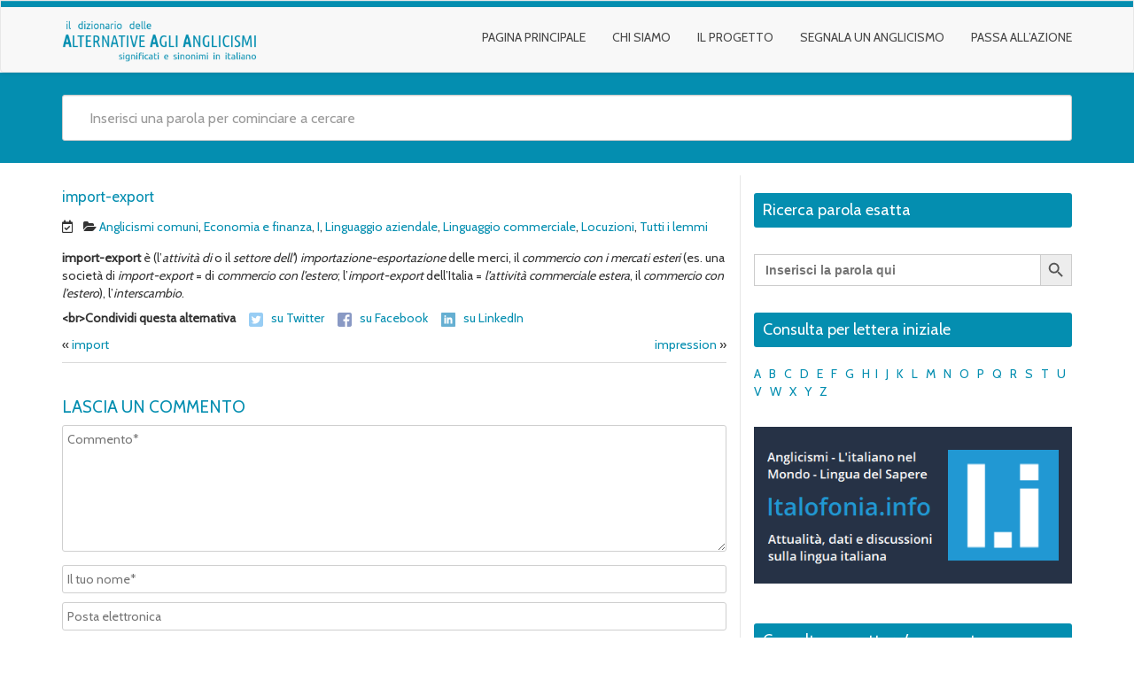

--- FILE ---
content_type: text/html; charset=UTF-8
request_url: https://aaa.italofonia.info/import-export/
body_size: 16703
content:
<!DOCTYPE html>
<html lang="it-IT" class="no-js">
<head>
<meta charset="UTF-8" />
<meta name="viewport" content="width=device-width, initial-scale=1.0">

<link rel="pingback" href="https://aaa.italofonia.info/xmlrpc.php">
<script>window.koko_analytics = {"url":"https:\/\/aaa.italofonia.info\/wp-admin\/admin-ajax.php?action=koko_analytics_collect","site_url":"https:\/\/aaa.italofonia.info","post_id":6818,"use_cookie":1,"cookie_path":"\/"};</script>            <style>

                .bnav_bottom_nav_wrapper {
                 box-shadow: 0px 10px 34px 0px rgba(0,0,0,0.12);
                                }
                .bnav_bottom_nav_wrapper {
                                        z-index: !important;
                                    }
                .bnav_bottom_nav_wrapper {
                    -webkit-backdrop-filter: blur(7.5px);
                    backdrop-filter: blur(7.5px);
                }

                .bnav_bottom_nav_wrapper ul.bnav_main_menu {
                    justify-content: flex-start                }
                /* main-nav-alignment */

                /* Main nav icon and text visibility */
                /*.bnav_bottom_nav_wrapper ul.bnav_main_menu li .icon_wrapper {*/
                /*    display: none;*/
                /*}*/

                /*.bnav_bottom_nav_wrapper ul.bnav_main_menu li.current_page_item .icon_wrapper.active {*/
                /*    display: flex;*/
                /*}*/

                .bnav_bottom_nav_wrapper ul.bnav_main_menu li .text_wrapper {
                    display: flex;
                }
                
                
                                                .bnav_bottom_nav_wrapper ul.bnav_main_menu li a .icon_wrapper.normal {
                    display: flex;
                }
                .bnav_bottom_nav_wrapper ul.bnav_main_menu li.current_page_item .icon_wrapper.normal {
                    display: none;
                }

                                                
                /* Main nav text visibility */
                                .bnav_bottom_nav_wrapper ul.bnav_main_menu li a .text_wrapper {
                    display: flex;
                }

                
                
                                
                /* End icon and text visibility css */

                /* Show total number of items */
                .bnav_bottom_nav_wrapper ul.bnav_main_menu li {
                    display: none !important;
                }

                .bnav_bottom_nav_wrapper ul.bnav_main_menu li:nth-child(-n+5) {
                    display: flex !important;
                }

                /* Typography for image */
                .bnav_bottom_nav_wrapper ul.bnav_main_menu li a .bnav_menu_items .img_icon img {
                    width: 20px                }

                            .bnav_main_menu_container .bnav_menu_items .bnav_flex {
                    flex-direction: column;
                }

                            /* Show total number of items */
            .bnav_bottom_nav_wrapper ul.bnav_main_menu li, .bnav_sub_menu_wrapper ul.sub-menu.depth-0 li, .bnav_bottom_nav_wrapper ul.sub-menu.bnav_child_sub_menu li {
                display: none !important;
            }
                .bnav_bottom_nav_wrapper ul.bnav_main_menu li:nth-child(-n+5){
                display: flex !important;
            }
                    </style>
        <style>
            .bnav_bottom_nav_wrapper {
                display: none !important;
            }

            @media only screen and (max-width: 768px) {
                body {
                    padding-bottom: 200px !important;
                }

                .bnav_bottom_nav_wrapper {
                    display: block !important;
                }
            }
        </style>
        <meta name='robots' content='index, follow, max-image-preview:large, max-snippet:-1, max-video-preview:-1' />
	<style>img:is([sizes="auto" i], [sizes^="auto," i]) { contain-intrinsic-size: 3000px 1500px }</style>
	
	<!-- This site is optimized with the Yoast SEO plugin v24.0 - https://yoast.com/wordpress/plugins/seo/ -->
	<title>import-export - Dizionario delle alternative agli anglicismi in italiano</title>
	<meta name="description" content="import-export è (l’attività di o il settore dell’) importazione-esportazione delle merci, il commercio con i mercati esteri (es. una società di import-export = di commercio con l’estero; l’import-export dell’Italia = l’attività commerciale estera, il commercio con l’estero), l’interscambio." />
	<link rel="canonical" href="https://aaa.italofonia.info/import-export/" />
	<meta property="og:locale" content="it_IT" />
	<meta property="og:type" content="article" />
	<meta property="og:title" content="import-export - Dizionario delle alternative agli anglicismi in italiano" />
	<meta property="og:description" content="import-export è (l’attività di o il settore dell’) importazione-esportazione delle merci, il commercio con i mercati esteri (es. una società di import-export = di commercio con l’estero; l’import-export dell’Italia = l’attività commerciale estera, il commercio con l’estero), l’interscambio." />
	<meta property="og:url" content="https://aaa.italofonia.info/import-export/" />
	<meta property="og:site_name" content="Dizionario delle alternative agli anglicismi in italiano" />
	<meta property="article:publisher" content="https://www.facebook.com/italofonia/" />
	<meta property="article:published_time" content="2018-08-26T14:10:28+00:00" />
	<meta property="article:modified_time" content="2018-09-04T13:04:19+00:00" />
	<meta name="author" content="Antonio Zoppetti" />
	<meta name="twitter:card" content="summary_large_image" />
	<meta name="twitter:label1" content="Scritto da" />
	<meta name="twitter:data1" content="" />
	<script type="application/ld+json" class="yoast-schema-graph">{"@context":"https://schema.org","@graph":[{"@type":"Article","@id":"https://aaa.italofonia.info/import-export/#article","isPartOf":{"@id":"https://aaa.italofonia.info/import-export/"},"author":{"name":"Antonio Zoppetti","@id":"https://aaa.italofonia.info/#/schema/person/6782dbbc2a31036d9a6208817193a1ca"},"headline":"import-export","datePublished":"2018-08-26T14:10:28+00:00","dateModified":"2018-09-04T13:04:19+00:00","mainEntityOfPage":{"@id":"https://aaa.italofonia.info/import-export/"},"wordCount":43,"commentCount":0,"publisher":{"@id":"https://aaa.italofonia.info/#organization"},"articleSection":["Anglicismi comuni","Economia e finanza","I","Linguaggio aziendale","Linguaggio commerciale","Locuzioni","Tutti i lemmi"],"inLanguage":"it-IT","potentialAction":[{"@type":"CommentAction","name":"Comment","target":["https://aaa.italofonia.info/import-export/#respond"]}]},{"@type":"WebPage","@id":"https://aaa.italofonia.info/import-export/","url":"https://aaa.italofonia.info/import-export/","name":"import-export - Dizionario delle alternative agli anglicismi in italiano","isPartOf":{"@id":"https://aaa.italofonia.info/#website"},"datePublished":"2018-08-26T14:10:28+00:00","dateModified":"2018-09-04T13:04:19+00:00","description":"import-export è (l’attività di o il settore dell’) importazione-esportazione delle merci, il commercio con i mercati esteri (es. una società di import-export = di commercio con l’estero; l’import-export dell’Italia = l’attività commerciale estera, il commercio con l’estero), l’interscambio.","breadcrumb":{"@id":"https://aaa.italofonia.info/import-export/#breadcrumb"},"inLanguage":"it-IT","potentialAction":[{"@type":"ReadAction","target":["https://aaa.italofonia.info/import-export/"]}]},{"@type":"BreadcrumbList","@id":"https://aaa.italofonia.info/import-export/#breadcrumb","itemListElement":[{"@type":"ListItem","position":1,"name":"Home","item":"https://aaa.italofonia.info/"},{"@type":"ListItem","position":2,"name":"Blog","item":"https://aaa.italofonia.info/blog/"},{"@type":"ListItem","position":3,"name":"import-export"}]},{"@type":"WebSite","@id":"https://aaa.italofonia.info/#website","url":"https://aaa.italofonia.info/","name":"Dizionario delle alternative agli anglicismi in italiano","description":"","publisher":{"@id":"https://aaa.italofonia.info/#organization"},"potentialAction":[{"@type":"SearchAction","target":{"@type":"EntryPoint","urlTemplate":"https://aaa.italofonia.info/?s={search_term_string}"},"query-input":{"@type":"PropertyValueSpecification","valueRequired":true,"valueName":"search_term_string"}}],"inLanguage":"it-IT"},{"@type":"Organization","@id":"https://aaa.italofonia.info/#organization","name":"AAA - Italofonia","url":"https://aaa.italofonia.info/","logo":{"@type":"ImageObject","inLanguage":"it-IT","@id":"https://aaa.italofonia.info/#/schema/logo/image/","url":"https://aaa.italofonia.info/wp-content/uploads/2018/08/aaa-logo-zop-20180831-v7.png","contentUrl":"https://aaa.italofonia.info/wp-content/uploads/2018/08/aaa-logo-zop-20180831-v7.png","width":315,"height":70,"caption":"AAA - Italofonia"},"image":{"@id":"https://aaa.italofonia.info/#/schema/logo/image/"},"sameAs":["https://www.facebook.com/italofonia/"]},{"@type":"Person","@id":"https://aaa.italofonia.info/#/schema/person/6782dbbc2a31036d9a6208817193a1ca","name":"Antonio Zoppetti","image":{"@type":"ImageObject","inLanguage":"it-IT","@id":"https://aaa.italofonia.info/#/schema/person/image/","url":"https://secure.gravatar.com/avatar/9c4e3d755c12ae68d592b40a640a4c64?s=96&d=mm&r=g","contentUrl":"https://secure.gravatar.com/avatar/9c4e3d755c12ae68d592b40a640a4c64?s=96&d=mm&r=g","caption":"Antonio Zoppetti"},"url":"https://aaa.italofonia.info/author/antonio-zoppetti/"}]}</script>
	<!-- / Yoast SEO plugin. -->


<link rel="manifest" href="/pwa-manifest.json">
<link rel="apple-touch-icon" sizes="512x512" href="https://aaa.italofonia.info/wp-content/uploads/2025/02/aaa-512.png">
<link rel="apple-touch-icon-precomposed" sizes="192x192" href="https://aaa.italofonia.info/wp-content/uploads/2025/02/aaa-192.png">
<link rel='dns-prefetch' href='//ajax.googleapis.com' />
<link rel='dns-prefetch' href='//use.fontawesome.com' />
<link rel='dns-prefetch' href='//fonts.googleapis.com' />
<link rel='dns-prefetch' href='//www.googletagmanager.com' />
<link rel="alternate" type="application/rss+xml" title="Dizionario delle alternative agli anglicismi in italiano &raquo; Feed" href="https://aaa.italofonia.info/feed/" />
<link rel="alternate" type="application/rss+xml" title="Dizionario delle alternative agli anglicismi in italiano &raquo; Feed dei commenti" href="https://aaa.italofonia.info/comments/feed/" />
<link rel="alternate" type="application/rss+xml" title="Dizionario delle alternative agli anglicismi in italiano &raquo; import-export Feed dei commenti" href="https://aaa.italofonia.info/import-export/feed/" />
<script type="text/javascript">
/* <![CDATA[ */
window._wpemojiSettings = {"baseUrl":"https:\/\/s.w.org\/images\/core\/emoji\/15.0.3\/72x72\/","ext":".png","svgUrl":"https:\/\/s.w.org\/images\/core\/emoji\/15.0.3\/svg\/","svgExt":".svg","source":{"concatemoji":"https:\/\/aaa.italofonia.info\/wp-includes\/js\/wp-emoji-release.min.js?ver=6.7.4"}};
/*! This file is auto-generated */
!function(i,n){var o,s,e;function c(e){try{var t={supportTests:e,timestamp:(new Date).valueOf()};sessionStorage.setItem(o,JSON.stringify(t))}catch(e){}}function p(e,t,n){e.clearRect(0,0,e.canvas.width,e.canvas.height),e.fillText(t,0,0);var t=new Uint32Array(e.getImageData(0,0,e.canvas.width,e.canvas.height).data),r=(e.clearRect(0,0,e.canvas.width,e.canvas.height),e.fillText(n,0,0),new Uint32Array(e.getImageData(0,0,e.canvas.width,e.canvas.height).data));return t.every(function(e,t){return e===r[t]})}function u(e,t,n){switch(t){case"flag":return n(e,"\ud83c\udff3\ufe0f\u200d\u26a7\ufe0f","\ud83c\udff3\ufe0f\u200b\u26a7\ufe0f")?!1:!n(e,"\ud83c\uddfa\ud83c\uddf3","\ud83c\uddfa\u200b\ud83c\uddf3")&&!n(e,"\ud83c\udff4\udb40\udc67\udb40\udc62\udb40\udc65\udb40\udc6e\udb40\udc67\udb40\udc7f","\ud83c\udff4\u200b\udb40\udc67\u200b\udb40\udc62\u200b\udb40\udc65\u200b\udb40\udc6e\u200b\udb40\udc67\u200b\udb40\udc7f");case"emoji":return!n(e,"\ud83d\udc26\u200d\u2b1b","\ud83d\udc26\u200b\u2b1b")}return!1}function f(e,t,n){var r="undefined"!=typeof WorkerGlobalScope&&self instanceof WorkerGlobalScope?new OffscreenCanvas(300,150):i.createElement("canvas"),a=r.getContext("2d",{willReadFrequently:!0}),o=(a.textBaseline="top",a.font="600 32px Arial",{});return e.forEach(function(e){o[e]=t(a,e,n)}),o}function t(e){var t=i.createElement("script");t.src=e,t.defer=!0,i.head.appendChild(t)}"undefined"!=typeof Promise&&(o="wpEmojiSettingsSupports",s=["flag","emoji"],n.supports={everything:!0,everythingExceptFlag:!0},e=new Promise(function(e){i.addEventListener("DOMContentLoaded",e,{once:!0})}),new Promise(function(t){var n=function(){try{var e=JSON.parse(sessionStorage.getItem(o));if("object"==typeof e&&"number"==typeof e.timestamp&&(new Date).valueOf()<e.timestamp+604800&&"object"==typeof e.supportTests)return e.supportTests}catch(e){}return null}();if(!n){if("undefined"!=typeof Worker&&"undefined"!=typeof OffscreenCanvas&&"undefined"!=typeof URL&&URL.createObjectURL&&"undefined"!=typeof Blob)try{var e="postMessage("+f.toString()+"("+[JSON.stringify(s),u.toString(),p.toString()].join(",")+"));",r=new Blob([e],{type:"text/javascript"}),a=new Worker(URL.createObjectURL(r),{name:"wpTestEmojiSupports"});return void(a.onmessage=function(e){c(n=e.data),a.terminate(),t(n)})}catch(e){}c(n=f(s,u,p))}t(n)}).then(function(e){for(var t in e)n.supports[t]=e[t],n.supports.everything=n.supports.everything&&n.supports[t],"flag"!==t&&(n.supports.everythingExceptFlag=n.supports.everythingExceptFlag&&n.supports[t]);n.supports.everythingExceptFlag=n.supports.everythingExceptFlag&&!n.supports.flag,n.DOMReady=!1,n.readyCallback=function(){n.DOMReady=!0}}).then(function(){return e}).then(function(){var e;n.supports.everything||(n.readyCallback(),(e=n.source||{}).concatemoji?t(e.concatemoji):e.wpemoji&&e.twemoji&&(t(e.twemoji),t(e.wpemoji)))}))}((window,document),window._wpemojiSettings);
/* ]]> */
</script>
<style id='wp-emoji-styles-inline-css' type='text/css'>

	img.wp-smiley, img.emoji {
		display: inline !important;
		border: none !important;
		box-shadow: none !important;
		height: 1em !important;
		width: 1em !important;
		margin: 0 0.07em !important;
		vertical-align: -0.1em !important;
		background: none !important;
		padding: 0 !important;
	}
</style>
<link rel='stylesheet' id='ap-front-css' href='https://aaa.italofonia.info/wp-content/plugins/alphabetic-pagination/css/front-style.css?ver=1768997922' type='text/css' media='all' />
<link rel='stylesheet' id='ap-mobile-css' href='https://aaa.italofonia.info/wp-content/plugins/alphabetic-pagination/css/mobile.css?ver=1768997922' type='text/css' media='all' />
<link rel='stylesheet' id='dashicons-css' href='https://aaa.italofonia.info/wp-includes/css/dashicons.min.css?ver=6.7.4' type='text/css' media='all' />
<link rel='stylesheet' id='everest-forms-general-css' href='https://aaa.italofonia.info/wp-content/plugins/everest-forms/assets/css/everest-forms.css?ver=3.0.6' type='text/css' media='all' />
<link rel='stylesheet' id='jquery-intl-tel-input-css' href='https://aaa.italofonia.info/wp-content/plugins/everest-forms/assets/css/intlTelInput.css?ver=3.0.6' type='text/css' media='all' />
<link rel='stylesheet' id='responsive-lightbox-nivo_lightbox-css-css' href='https://aaa.italofonia.info/wp-content/plugins/responsive-lightbox-lite/assets/nivo-lightbox/nivo-lightbox.css?ver=6.7.4' type='text/css' media='all' />
<link rel='stylesheet' id='responsive-lightbox-nivo_lightbox-css-d-css' href='https://aaa.italofonia.info/wp-content/plugins/responsive-lightbox-lite/assets/nivo-lightbox/themes/default/default.css?ver=6.7.4' type='text/css' media='all' />
<link rel='stylesheet' id='fa5-css' href='https://use.fontawesome.com/releases/v5.13.0/css/all.css?ver=5.13.0' type='text/css' media='all' />
<link rel='stylesheet' id='fa5-v4-shims-css' href='https://use.fontawesome.com/releases/v5.13.0/css/v4-shims.css?ver=5.13.0' type='text/css' media='all' />
<link rel='stylesheet' id='wp-bnav-css' href='https://aaa.italofonia.info/wp-content/plugins/mobile-bottom-menu-for-wp/public/css/wp-bnav-public.css?ver=1.2.8' type='text/css' media='all' />
<link rel='stylesheet' id='ivory-search-styles-css' href='https://aaa.italofonia.info/wp-content/plugins/add-search-to-menu/public/css/ivory-search.min.css?ver=5.5.8' type='text/css' media='all' />
<link rel='stylesheet' id='google-fonts-open-sans-css' href='//fonts.googleapis.com/css?family=Open+Sans&#038;ver=6.7.4' type='text/css' media='all' />
<link rel='stylesheet' id='google-fonts-lato-css' href='//fonts.googleapis.com/css?family=Lato&#038;ver=6.7.4' type='text/css' media='all' />
<link rel='stylesheet' id='google-fonts-cabin-css' href='//fonts.googleapis.com/css?family=Cabin&#038;ver=6.7.4' type='text/css' media='all' />
<link rel='stylesheet' id='bootstrap-css' href='https://aaa.italofonia.info/wp-content/themes/mywiki/css/bootstrap.css?ver=6.7.4' type='text/css' media='all' />
<link rel='stylesheet' id='font-awesome-css' href='https://aaa.italofonia.info/wp-content/themes/mywiki/css/font-awesome.css?ver=6.7.4' type='text/css' media='all' />
<link rel='stylesheet' id='mywiki-style-css' href='https://aaa.italofonia.info/wp-content/themes/mywiki/style.css?ver=6.7.4' type='text/css' media='all' />
<link rel='stylesheet' id='pwaforwp-style-css' href='https://aaa.italofonia.info/wp-content/plugins/pwa-for-wp/assets/css/pwaforwp-main.min.css?ver=1.7.76.4' type='text/css' media='all' />
<link rel='stylesheet' id='dvk-social-sharing-css' href='https://aaa.italofonia.info/wp-content/plugins/dvk-social-sharing/assets/css/styles.min.css?ver=1.3.9' type='text/css' media='all' />
<script type="text/javascript" src="https://aaa.italofonia.info/wp-includes/js/jquery/jquery.min.js?ver=3.7.1" id="jquery-core-js"></script>
<script type="text/javascript" src="https://aaa.italofonia.info/wp-includes/js/jquery/jquery-migrate.min.js?ver=3.4.1" id="jquery-migrate-js"></script>
<script type="text/javascript" id="ap-front-js-extra">
/* <![CDATA[ */
var ap_object = {"ap_pro":"false","reset_theme":"dark","page_id":"6818","ap_lang":"english","ap_disable":"1"};
/* ]]> */
</script>
<script type="text/javascript" src="https://aaa.italofonia.info/wp-content/plugins/alphabetic-pagination/js/scripts.js?ver=6.7.4" id="ap-front-js"></script>
<script type="text/javascript" id="ap-front-js-after">
/* <![CDATA[ */

			jQuery(document).ready(function($) {
			    
			setTimeout(function(){	
			//console.log(".ap_pagination");
			if($(".ap_pagination").length){
			$(".ap_pagination").eq(0).show();
			} }, 1000);
			
			});
			
/* ]]> */
</script>
<script type="text/javascript" src="https://aaa.italofonia.info/wp-content/plugins/alphabetic-pagination/js/jquery.blockUI.js?ver=6.7.4" id="jquery.blockUI-js"></script>
<script type="text/javascript" src="https://aaa.italofonia.info/wp-content/plugins/responsive-lightbox-lite/assets/nivo-lightbox/nivo-lightbox.min.js?ver=6.7.4" id="responsive-lightbox-nivo_lightbox-js"></script>
<script type="text/javascript" id="responsive-lightbox-lite-script-js-extra">
/* <![CDATA[ */
var rllArgs = {"script":"nivo_lightbox","selector":"lightbox","custom_events":""};
/* ]]> */
</script>
<script type="text/javascript" src="https://aaa.italofonia.info/wp-content/plugins/responsive-lightbox-lite/assets/inc/script.js?ver=6.7.4" id="responsive-lightbox-lite-script-js"></script>
<script type="text/javascript" src="https://aaa.italofonia.info/wp-content/themes/mywiki/js/bootstrap.js?ver=3.0.1" id="bootstrap-js"></script>
<script type="text/javascript" src="https://aaa.italofonia.info/wp-content/themes/mywiki/js/ajaxsearch.js?ver=1.0.0" id="mywiki-ajaxsearch-js"></script>
<script type="text/javascript" id="mywiki-general-js-extra">
/* <![CDATA[ */
var my_ajax = {"ajaxurl":"https:\/\/aaa.italofonia.info\/wp-admin\/admin-ajax.php"};
/* ]]> */
</script>
<script type="text/javascript" src="https://aaa.italofonia.info/wp-content/themes/mywiki/js/general.js?ver=6.7.4" id="mywiki-general-js"></script>
<script type="text/javascript" id="csf-google-web-fonts-js-extra">
/* <![CDATA[ */
var WebFontConfig = {"google":{"families":["Inter:500"]}};
/* ]]> */
</script>
<script type="text/javascript" src="//ajax.googleapis.com/ajax/libs/webfont/1.6.26/webfont.js" id="csf-google-web-fonts-js"></script>
<link rel="https://api.w.org/" href="https://aaa.italofonia.info/wp-json/" /><link rel="alternate" title="JSON" type="application/json" href="https://aaa.italofonia.info/wp-json/wp/v2/posts/6818" /><link rel="EditURI" type="application/rsd+xml" title="RSD" href="https://aaa.italofonia.info/xmlrpc.php?rsd" />
<meta name="generator" content="WordPress 6.7.4" />
<meta name="generator" content="Everest Forms 3.0.6" />
<link rel='shortlink' href='https://aaa.italofonia.info/?p=6818' />
<link rel="alternate" title="oEmbed (JSON)" type="application/json+oembed" href="https://aaa.italofonia.info/wp-json/oembed/1.0/embed?url=https%3A%2F%2Faaa.italofonia.info%2Fimport-export%2F" />
<link rel="alternate" title="oEmbed (XML)" type="text/xml+oembed" href="https://aaa.italofonia.info/wp-json/oembed/1.0/embed?url=https%3A%2F%2Faaa.italofonia.info%2Fimport-export%2F&#038;format=xml" />
<meta name="generator" content="Site Kit by Google 1.144.0" /><!-- Global site tag (gtag.js) - Google Analytics -->
<script async src="https://www.googletagmanager.com/gtag/js?id=UA-45095873-9"></script>
<script>
  window.dataLayer = window.dataLayer || [];
  function gtag(){dataLayer.push(arguments);}
  gtag('js', new Date());

  gtag('config', 'UA-45095873-9');
</script>
<style>/* CSS added by WP Meta and Date Remover*/.entry-meta {display:none !important;}
	.home .entry-meta { display: none; }
	.entry-footer {display:none !important;}
	.home .entry-footer { display: none; }</style><!-- Analytics by WP Statistics v14.11.3 - https://wp-statistics.com -->
<style type="text/css">.recentcomments a{display:inline !important;padding:0 !important;margin:0 !important;}</style>	<style type="text/css" id="mywiki-header-css">
			.site-title,
		.site-description {
			clip: rect(1px 1px 1px 1px); /* IE7 */
			clip: rect(1px, 1px, 1px, 1px);
			position: absolute;
		}
		</style>
	<style type="text/css">.bnav_bottom_nav_wrapper{background-color:rgba(255,255,255,0.95);}.bnav_bottom_nav_wrapper{padding-top:0px;padding-right:0px;padding-bottom:0px;padding-left:0px;}.bnav_main_menu_container ul.bnav_main_menu{background-color:rgba(255,255,255,0.95);}.bnav_main_menu_container ul.bnav_main_menu{padding-top:15px;padding-right:8px;padding-bottom:15px;padding-left:8px;}.bnav_main_menu_container ul.bnav_main_menu{margin-bottom:0px;}.bnav_bottom_nav_wrapper ul li > a .bnav_menu_items{padding-right:15px;padding-left:15px;}.bnav_bottom_nav_wrapper ul li a .icon_wrapper{margin-bottom:10px;}.bnav_bottom_nav_wrapper ul li a .icon_wrapper i{color:#048eb0;font-size:20px;}.bnav_bottom_nav_wrapper ul li > a .bnav_menu_items:hover .icon_wrapper i,.bnav_bottom_nav_wrapper ul li.current_page_item a .icon_wrapper i,.bnav_bottom_nav_wrapper ul li.current_page_parent a .icon_wrapper i{color:#2b5caf;font-size:16px;}.bnav_bottom_nav_wrapper ul li a .text_wrapper,.bnav_main_menu_container .bnav_main_menu .bnav_menu_items .cart_total{font-family:"Inter";color:#939fb0;font-weight:500;font-size:14px;line-height:17px;letter-spacing:.48px;}.bnav_bottom_nav_wrapper ul li a .bnav_menu_items:hover .text_wrapper,.bnav_bottom_nav_wrapper ul li.current_page_item a .text_wrapper,.bnav_bottom_nav_wrapper ul li.current_page_parent a .text_wrapper,.bnav_bottom_nav_wrapper ul li.current_page_item a .bnav_menu_items .cart_total{font-family:"Inter";color:#048eb0;font-weight:500;font-size:14px;line-height:17px;letter-spacing:.48px;}</style><link rel="icon" href="https://aaa.italofonia.info/wp-content/uploads/2018/08/cropped-aaa-favicon2-32x32.png" sizes="32x32" />
<link rel="icon" href="https://aaa.italofonia.info/wp-content/uploads/2018/08/cropped-aaa-favicon2-192x192.png" sizes="192x192" />
<meta name="msapplication-TileImage" content="https://aaa.italofonia.info/wp-content/uploads/2018/08/cropped-aaa-favicon2-270x270.png" />
<meta name="pwaforwp" content="wordpress-plugin"/>
        <meta name="theme-color" content="#D5E0EB">
        <meta name="apple-mobile-web-app-title" content="AAA Dizionario Anglicismi">
        <meta name="application-name" content="AAA Dizionario Anglicismi">
        <meta name="apple-mobile-web-app-capable" content="yes">
        <meta name="apple-mobile-web-app-status-bar-style" content="default">
        <meta name="mobile-web-app-capable" content="yes">
        <meta name="apple-touch-fullscreen" content="yes">
<link rel="apple-touch-icon" sizes="192x192" href="https://aaa.italofonia.info/wp-content/uploads/2025/02/aaa-192.png">
<link rel="apple-touch-icon" sizes="512x512" href="https://aaa.italofonia.info/wp-content/uploads/2025/02/aaa-512.png">
			<style type="text/css">
					</style>
		</head>
<body class="post-template-default single single-post postid-6818 single-format-standard wp-custom-logo everest-forms-no-js mywiki">
<div id="wrap">
<header role="banner">
  <div id="inner-header" class="clearfix">
    <div class="navbar navbar-default top-bg">
      <div class="container" id="navbarcont">
        <div class="row">
        <div class="nav-container col-md-9">
          <nav role="navigation">
            <div class="navbar-header">
              <button type="button" class="navbar-toggle" data-toggle="collapse" data-target=".navbar-collapse"> <span class="icon-bar"></span> <span class="icon-bar"></span> <span class="icon-bar"></span> </button>
              <a href="https://aaa.italofonia.info/" class="navbar-brand logo" rel="home"><img original-width="315" original-height="70" src="https://aaa.italofonia.info/wp-content/uploads/2018/08/aaa-logo-zop-20180831-v7.png" class="custom-logo" alt="Dizionario delle alternative agli anglicismi in italiano" decoding="async" srcset="https://aaa.italofonia.info/wp-content/uploads/2018/08/aaa-logo-zop-20180831-v7.png 315w, https://aaa.italofonia.info/wp-content/uploads/2018/08/aaa-logo-zop-20180831-v7-300x67.png 300w, https://aaa.italofonia.info/wp-content/uploads/2018/08/aaa-logo-zop-20180831-v7-150x33.png 150w" sizes="(max-width: 315px) 100vw, 315px" /></a>            </div>
            <!-- end .navbar-header -->
          </nav>
        </div>
        <div class="navbar-collapse collapse top-menu">
          <div class="menu-menu-principale-container"><ul id="menu" class="nav navbar-nav navbar-right mywiki-header-menu"><li id="menu-item-1981" class="menu-item menu-item-type-post_type menu-item-object-page menu-item-home menu-item-1981"><a href="https://aaa.italofonia.info/">Pagina principale</a></li>
<li id="menu-item-1982" class="menu-item menu-item-type-custom menu-item-object-custom menu-item-has-children menu-item-1982"><a href="/chi-siamo">Chi siamo</a>
<ul class="sub-menu">
	<li id="menu-item-9385" class="menu-item menu-item-type-post_type menu-item-object-page menu-item-9385"><a href="https://aaa.italofonia.info/autore/">L&#8217;autore</a></li>
	<li id="menu-item-9386" class="menu-item menu-item-type-post_type menu-item-object-page menu-item-9386"><a href="https://aaa.italofonia.info/italofonia-info/">Italofonia.info</a></li>
	<li id="menu-item-9388" class="menu-item menu-item-type-post_type menu-item-object-page menu-item-9388"><a href="https://aaa.italofonia.info/contatti/">Contatti</a></li>
</ul>
</li>
<li id="menu-item-9389" class="menu-item menu-item-type-post_type menu-item-object-page menu-item-has-children menu-item-9389"><a href="https://aaa.italofonia.info/il-progetto/">Il progetto</a>
<ul class="sub-menu">
	<li id="menu-item-9611" class="menu-item menu-item-type-post_type menu-item-object-page menu-item-9611"><a href="https://aaa.italofonia.info/guida-rapida/">Guida rapida all&#8217;uso</a></li>
	<li id="menu-item-9610" class="menu-item menu-item-type-post_type menu-item-object-page menu-item-9610"><a href="https://aaa.italofonia.info/fonti-e-ringraziamenti/">Fonti e ringraziamenti</a></li>
	<li id="menu-item-10075" class="menu-item menu-item-type-post_type menu-item-object-page menu-item-10075"><a href="https://aaa.italofonia.info/dicono-di-noi/">Dicono di noi</a></li>
	<li id="menu-item-10076" class="menu-item menu-item-type-post_type menu-item-object-page menu-item-10076"><a href="https://aaa.italofonia.info/gagliardini/">Gagliardini</a></li>
</ul>
</li>
<li id="menu-item-9387" class="menu-item menu-item-type-post_type menu-item-object-page menu-item-9387"><a href="https://aaa.italofonia.info/segnala-un-anglicismo/">Segnala un anglicismo</a></li>
<li id="menu-item-11094" class="menu-item menu-item-type-custom menu-item-object-custom menu-item-11094"><a target="_blank" href="https://attivisti.italofonia.info/">Passa all&#8217;azione</a></li>
</ul></div>        </div>
        <!-- end .nav-container -->
        </div>  
      </div>
      <!-- end #navcont -->
    </div>
    <!-- end .navbar --> 
  </div>
  <!-- end #inner-header --> 
</header>
<!-- end header -->
<div class="searchwrap ">
  <div class="container" id="search-main">
    <div class="row">
      <form class="asholder search-main col-md-12 col-sm-12 col-xs-12" role="search" method="get" id="searchformtop" action="https://aaa.italofonia.info">        
          <div class="input-group" id="suggest">
            <input name="s" id="s" type="text" onKeyUp="suggest(this.value);" onBlur="fill();" class="search-query form-control pull-right" autocomplete="off" placeholder="Inserisci una parola per cominciare a cercare" data-provide="typeahead" data-items="4" data-source=''>
            <div class="suggestionsbox" id="suggestions" style="display: none;"> <img src="https://aaa.italofonia.info/wp-content/themes/mywiki/img/arrow1.png" height="18" width="27" class="upArrow" alt="upArrow" />
              <div class="suggestionlist" id="suggestionslist"></div>
            </div>        
        </div>
      </form>
    </div>
  </div>
</div>
<div class="container " id="maincnot"><div id="content" class="row">
  <div id="main" class="col-sm-8 clearfix" role="main">
    <div id="home-main" class="home-main home mywiki-post">
            <article id="post-6818" class="clearfix post-6818 post type-post status-publish format-standard hentry category-anglicismi-comuni category-economia-e-finanza category-lettera-i category-linguaggio-aziendale category-linguaggio-commerciale category-locuzioni category-lemmi" role="article" itemscope>
        <header>
            <header>
              <div class="page-catheader cat-catheader">
                <h4 class="cat-title">
                  import-export                </h4>
              </div>
            </header>            
            <article id="post-6818" class="clearfix post-6818 post type-post status-publish format-standard hentry category-anglicismi-comuni category-economia-e-finanza category-lettera-i category-linguaggio-aziendale category-linguaggio-commerciale category-locuzioni category-lemmi" role="article">
              <header>
              <div class="single-page">
                <div class="meta nopadding">
                  <time class="sprite date-icon" datetime="" pubdate>
                    <i class="fa fa-calendar-check-o"></i> &nbsp;                  </time>                  
                   &nbsp;<span class="sprite amp cat-icon-small"><i class="fa fa-folder-open"></i>
                  <a href="https://aaa.italofonia.info/categorie/analisi-comparazioni/anglicismi-comuni/" rel="category tag">Anglicismi comuni</a>, <a href="https://aaa.italofonia.info/categorie/economia-e-finanza/" rel="category tag">Economia e finanza</a>, <a href="https://aaa.italofonia.info/categorie/lettera-i/" rel="category tag">I</a>, <a href="https://aaa.italofonia.info/categorie/linguaggio-aziendale/" rel="category tag">Linguaggio aziendale</a>, <a href="https://aaa.italofonia.info/categorie/linguaggio-commerciale/" rel="category tag">Linguaggio commerciale</a>, <a href="https://aaa.italofonia.info/categorie/analisi-comparazioni/locuzioni/" rel="category tag">Locuzioni</a>, <a href="https://aaa.italofonia.info/categorie/lemmi/" rel="category tag">Tutti i lemmi</a>                  
                  </span> 
                </div>
               </div> 
              </header>
              <!-- end article header -->
              <section class="post_content">
                <p><strong>import-export</strong> è (l’<em>attività di</em> o il <em>settore dell’</em>) <em>importazione-esportazione</em> delle merci, il <em>commercio con i mercati esteri</em> (es. una società di <em>import-export</em> = di <em>commercio con l’estero</em>; l’<em>import-export </em>dell’Italia = <em>l’attività commerciale estera</em>, il <em>commercio con l’estero</em>), l’<em>interscambio</em>.</p>
<!-- Social Sharing by Danny - v1.3.9 - https://wordpress.org/plugins/dvk-social-sharing/ --><p class="dvk-social-sharing ss-icon-size-16"><span class="ss-ask">&lt;br&gt;Condividi questa alternativa </span><a rel="external nofollow" class="ss-twitter" href="https://twitter.com/intent/tweet/?text=import-export&url=https%3A%2F%2Faaa.italofonia.info%2Fimport-export%2F&via=italofonia_info" target="_blank">
				<span class="ss-icon ss-icon-twitter"></span>
				<span class="ss-text">su Twitter</span>
				</a> <a rel="external nofollow" class="ss-facebook" href="https://www.facebook.com/sharer/sharer.php?s=100&p[url]=https%3A%2F%2Faaa.italofonia.info%2Fimport-export%2F&p[title]=import-export" target="_blank" >
					<span class="ss-icon ss-icon-facebook"></span>
					<span class="ss-text">su Facebook</span>
				</a> <a rel="external nofollow" class="ss-linkedin" href="https://www.linkedin.com/shareArticle?mini=true&url=https%3A%2F%2Faaa.italofonia.info%2Fimport-export%2F&title=import-export" target="_blank" >
                <span class="ss-icon ss-icon-linkedin"></span>
                <span class="ss-text">su LinkedIn</span>
                </a> </p><!-- / Social Sharing By Danny -->              </section>
              <!-- end article section -->
            </article>
        </header>
      </article>
      <!-- end article -->
            <nav class="mywiki-nav">
          <!--<span class="mywiki-nav-previous"><a href="https://aaa.italofonia.info/import/" rel="prev"><span><< </span> import</a></span>
          <span class="mywiki-nav-next"><a href="https://aaa.italofonia.info/impression/" rel="next">impression <span>>> </span></a></span>-->
		  <span class="mywiki-nav-previous">&laquo; <a href="https://aaa.italofonia.info/import/" rel="prev" title="import">import</a></span>
		  <span class="mywiki-nav-next"><a href="https://aaa.italofonia.info/impression/" rel="next" title="impression">impression</a> &raquo;</span>
		  </nav>
    </div>
	<div class="clearfix"></div>
<div id="comments" class="comments-area">
			<div id="respond" class="comment-respond">
		<h3 id="reply-title" class="comment-reply-title">LASCIA UN COMMENTO <small><a rel="nofollow" id="cancel-comment-reply-link" href="/import-export/#respond" style="display:none;">Annulla risposta</a></small></h3><form action="https://aaa.italofonia.info/wp-comments-post.php" method="post" id="commentform" class="comment-form" novalidate><p><textarea autocomplete="new-password"  id="h1b97f5478"  name="h1b97f5478"   placeholder="Commento*" cols="45" rows="8" aria-required="true"></textarea><textarea id="comment" aria-label="hp-comment" aria-hidden="true" name="comment" autocomplete="new-password" style="padding:0 !important;clip:rect(1px, 1px, 1px, 1px) !important;position:absolute !important;white-space:nowrap !important;height:1px !important;width:1px !important;overflow:hidden !important;" tabindex="-1"></textarea><script data-noptimize>document.getElementById("comment").setAttribute( "id", "ac4ec6d0cc70a96dec1146961cc6567d" );document.getElementById("h1b97f5478").setAttribute( "id", "comment" );</script></p><p class="comment-form-author"><input id="author" name="author" type="text" placeholder="Il tuo nome*" value="" size="30" /></p>
<p class="comment-form-email"><input id="email" name="email" type="text" placeholder="Posta elettronica" value="" size="30" /></p>
<p class="comment-form-cookies-consent"><input id="wp-comment-cookies-consent" name="wp-comment-cookies-consent" type="checkbox" value="yes" /> <label for="wp-comment-cookies-consent">Salva il mio nome, email e sito web in questo browser per la prossima volta che commento.</label></p>
<p class="comment-form-captcha">
            <label><b>Codice di controllo </b><span class="required">*</span></label>
            <div style="clear:both;"></div><div style="clear:both;"></div><img src="[data-uri]" width="100"><label>Digita il testo mostrato:</label>
            <input id="captcha_code" name="captcha_code" size="15" type="text" />
            <div style="clear:both;"></div>
            </p><p class="form-submit"><input name="submit" type="submit" id="submit" class="submit" value="Invia commento" /> <input type='hidden' name='comment_post_ID' value='6818' id='comment_post_ID' />
<input type='hidden' name='comment_parent' id='comment_parent' value='0' />
</p></form>	</div><!-- #respond -->
	</div><!-- #comments .comments-area -->
  </div>
  <!-- end #main -->
  <div id="sidebar1" class="fluid-sidebar sidebar col-sm-4 border-left margin-bottom" role="complementary">
    <div id="text-2" class="widget widget_text"><h4 class="sidebar-heading"><span>Ricerca parola esatta</span></h4>			<div class="textwidget"></div>
		</div><div id="is_widget-2" class="widget widget_is_search widget_search"><form  class="is-search-form is-form-style is-form-style-3 is-form-id-11218 " action="https://aaa.italofonia.info/" method="get" role="search" ><label for="is-search-input-11218"><span class="is-screen-reader-text">Search for:</span><input  type="search" id="is-search-input-11218" name="s" value="" class="is-search-input" placeholder="Inserisci la parola qui" autocomplete=off /></label><button type="submit" class="is-search-submit"><span class="is-screen-reader-text">Search Button</span><span class="is-search-icon"><svg focusable="false" aria-label="Search" xmlns="http://www.w3.org/2000/svg" viewBox="0 0 24 24" width="24px"><path d="M15.5 14h-.79l-.28-.27C15.41 12.59 16 11.11 16 9.5 16 5.91 13.09 3 9.5 3S3 5.91 3 9.5 5.91 16 9.5 16c1.61 0 3.09-.59 4.23-1.57l.27.28v.79l5 4.99L20.49 19l-4.99-5zm-6 0C7.01 14 5 11.99 5 9.5S7.01 5 9.5 5 14 7.01 14 9.5 11.99 14 9.5 14z"></path></svg></span></button><input type="hidden" name="id" value="11218" /><input type="hidden" name="post_type" value="post" /></form></div><div id="custom_html-2" class="widget_text widget widget_custom_html"><h4 class="sidebar-heading"><span>Consulta per lettera iniziale</span></h4><div class="textwidget custom-html-widget"><div>
	<br />
<a href="/?post_type=post&cat=204&ap=a&orderby=title&order=ASC">A</a> &nbsp; <a href="/?post_type=post&cat=204&ap=b&orderby=title&order=ASC">B</a> &nbsp; <a href="/?post_type=post&cat=204&ap=c&orderby=title&order=ASC">C</a> &nbsp; <a href="/?post_type=post&cat=204&ap=d&orderby=title&order=ASC">D</a> &nbsp; <a href="/?post_type=post&cat=204&ap=e&orderby=title&order=ASC">E</a> &nbsp; <a href="/?post_type=post&cat=204&ap=f&orderby=title&order=ASC">F</a> &nbsp; <a href="/?post_type=post&cat=204&ap=g&orderby=title&order=ASC">G</a> &nbsp; <a href="/?post_type=post&cat=204&ap=h&orderby=title&order=ASC">H</a> &nbsp;<a href="/?post_type=post&cat=204&ap=i&orderby=title&order=ASC">I</a> &nbsp; <a href="/?post_type=post&cat=204&ap=j&orderby=title&order=ASC">J</a> &nbsp; <a href="/?post_type=post&cat=204&ap=k&orderby=title&order=ASC">K</a> &nbsp; <a href="/?post_type=post&cat=204&ap=l&orderby=title&order=ASC">L</a> &nbsp; <a href="/?post_type=post&cat=204&ap=m&orderby=title&order=ASC">M</a> &nbsp; <a href="/?post_type=post&cat=204&ap=n&orderby=title&order=ASC">N</a> &nbsp; <a href="/?post_type=post&cat=204&ap=o&orderby=title&order=ASC">O</a> &nbsp; <a href="/?post_type=post&cat=204&ap=p&orderby=title&order=ASC">P</a> &nbsp; <a href="/?post_type=post&cat=204&ap=q&orderby=title&order=ASC">Q</a> &nbsp; <a href="/?post_type=post&cat=204&ap=r&orderby=title&order=ASC">R</a> &nbsp; <a href="/?post_type=post&cat=204&ap=s&orderby=title&order=ASC">S</a> &nbsp; <a href="/?post_type=post&cat=204&ap=t&orderby=title&order=ASC">T</a> &nbsp; <a href="/?post_type=post&cat=204&ap=u&orderby=title&order=ASC">U</a> &nbsp; <a href="/?post_type=post&cat=204&ap=v&orderby=title&order=ASC">V</a> &nbsp; <a href="/?post_type=post&cat=204&ap=w&orderby=title&order=ASC">W</a> &nbsp; <a href="/?post_type=post&cat=204&ap=x&orderby=title&order=ASC">X</a> &nbsp; <a href="/?post_type=post&cat=204&ap=y&orderby=title&order=ASC">Y</a> &nbsp; <a href="/?post_type=post&cat=204&ap=z&orderby=title&order=ASC">Z</a>
	<br />
	</div></div></div><div id="custom_html-6" class="widget_text widget widget_custom_html"><div class="textwidget custom-html-widget"><a href="https://italofonia.info/" target="_blank"><img src="https://aaa.italofonia.info/wp-content/uploads/2021/03/italofonia-cartello.png" align="center" border="0" /></a></div></div><div id="displaycategorieswidget-2" class="widget DisplayCategoriesWidget"><h4 class="sidebar-heading"><span>Consulta per settore/argomento</span></h4><style>.dcw_c1 {float:left; width:100%} .dcw_c2 {float:left; width:50%} .dcw_c3 {float:left; width:33%}</style><ul class='dcw'>	<li class="cat-item cat-item-281"><a href="https://aaa.italofonia.info/categorie/abbigliamento/">Abbigliamento</a> (104)
</li>
	<li class="cat-item cat-item-282"><a href="https://aaa.italofonia.info/categorie/animali/">Animali</a> (39)
</li>
	<li class="cat-item cat-item-293"><a href="https://aaa.italofonia.info/categorie/armi-e-militari/">Armi e militari</a> (34)
</li>
	<li class="cat-item cat-item-266"><a href="https://aaa.italofonia.info/categorie/arte/">Arte</a> (37)
</li>
	<li class="cat-item cat-item-289"><a href="https://aaa.italofonia.info/categorie/automobili/">Automobili</a> (67)
</li>
	<li class="cat-item cat-item-294"><a href="https://aaa.italofonia.info/categorie/banca/">Banca</a> (81)
</li>
	<li class="cat-item cat-item-341"><a href="https://aaa.italofonia.info/categorie/bellezza/">Bellezza</a> (47)
</li>
	<li class="cat-item cat-item-295"><a href="https://aaa.italofonia.info/categorie/borsa/">Borsa</a> (61)
</li>
	<li class="cat-item cat-item-286"><a href="https://aaa.italofonia.info/categorie/cinema/">Cinema</a> (127)
</li>
	<li class="cat-item cat-item-340"><a href="https://aaa.italofonia.info/categorie/costume-societa/">Costume e società</a> (125)
</li>
	<li class="cat-item cat-item-342"><a href="https://aaa.italofonia.info/categorie/criminalita-illegalita/">Criminalità e illegalità</a> (51)
</li>
	<li class="cat-item cat-item-237"><a href="https://aaa.italofonia.info/categorie/cucina/">Cucina</a> (133)
</li>
	<li class="cat-item cat-item-207"><a href="https://aaa.italofonia.info/categorie/economia-e-finanza/">Economia e finanza</a> (306)
</li>
	<li class="cat-item cat-item-238"><a href="https://aaa.italofonia.info/categorie/editoria/">Editoria</a> (176)
</li>
	<li class="cat-item cat-item-261"><a href="https://aaa.italofonia.info/categorie/fumetti/">Fumetti</a> (30)
</li>
	<li class="cat-item cat-item-297"><a href="https://aaa.italofonia.info/categorie/giochi/">Giochi</a> (64)
</li>
	<li class="cat-item cat-item-300"><a href="https://aaa.italofonia.info/categorie/giornalismo/">Giornalismo</a> (60)
</li>
	<li class="cat-item cat-item-346"><a href="https://aaa.italofonia.info/categorie/grafica/">Grafica</a> (40)
</li>
	<li class="cat-item cat-item-206"><a href="https://aaa.italofonia.info/categorie/informatica/">Informatica</a> (599)
</li>
	<li class="cat-item cat-item-267"><a href="https://aaa.italofonia.info/categorie/leggi-e-sentenze/">Leggi e sentenze</a> (41)
</li>
	<li class="cat-item cat-item-345"><a href="https://aaa.italofonia.info/categorie/letteratura/">Letteratura</a> (30)
</li>
	<li class="cat-item cat-item-231"><a href="https://aaa.italofonia.info/categorie/linguaggio-aziendale/">Linguaggio aziendale</a> (525)
</li>
	<li class="cat-item cat-item-285"><a href="https://aaa.italofonia.info/categorie/linguaggio-commerciale/">Linguaggio commerciale</a> (308)
</li>
	<li class="cat-item cat-item-298"><a href="https://aaa.italofonia.info/categorie/linguaggio-fiscale/">Linguaggio fiscale</a> (56)
</li>
	<li class="cat-item cat-item-247"><a href="https://aaa.italofonia.info/categorie/medicina/">Medicina</a> (75)
</li>
	<li class="cat-item cat-item-290"><a href="https://aaa.italofonia.info/categorie/mezzi-di-trasporto/">Mezzi di trasporto</a> (78)
</li>
	<li class="cat-item cat-item-205"><a href="https://aaa.italofonia.info/categorie/moda/">Moda</a> (168)
</li>
	<li class="cat-item cat-item-288"><a href="https://aaa.italofonia.info/categorie/motori/">Motori</a> (64)
</li>
	<li class="cat-item cat-item-280"><a href="https://aaa.italofonia.info/categorie/movimenti/">Movimenti</a> (37)
</li>
	<li class="cat-item cat-item-235"><a href="https://aaa.italofonia.info/categorie/musica/">Musica</a> (166)
</li>
	<li class="cat-item cat-item-278"><a href="https://aaa.italofonia.info/categorie/natura/">Natura</a> (28)
</li>
	<li class="cat-item cat-item-291"><a href="https://aaa.italofonia.info/categorie/navigazione/">Navigazione</a> (30)
</li>
	<li class="cat-item cat-item-251"><a href="https://aaa.italofonia.info/categorie/politica/">Politica</a> (141)
</li>
	<li class="cat-item cat-item-299"><a href="https://aaa.italofonia.info/categorie/pubblicita/">Pubblicità</a> (110)
</li>
	<li class="cat-item cat-item-245"><a href="https://aaa.italofonia.info/categorie/scienza/">Scienza</a> (46)
</li>
	<li class="cat-item cat-item-296"><a href="https://aaa.italofonia.info/categorie/scuola-e-formazione/">Scuola e formazione</a> (82)
</li>
	<li class="cat-item cat-item-232"><a href="https://aaa.italofonia.info/categorie/sesso/">Sesso</a> (93)
</li>
	<li class="cat-item cat-item-243"><a href="https://aaa.italofonia.info/categorie/spettacolo/">Spettacolo</a> (202)
</li>
	<li class="cat-item cat-item-233"><a href="https://aaa.italofonia.info/categorie/sport/">Sport</a> (301)
</li>
	<li class="cat-item cat-item-348"><a href="https://aaa.italofonia.info/categorie/tasti-comandi/">Tasti e comandi</a> (25)
</li>
	<li class="cat-item cat-item-242"><a href="https://aaa.italofonia.info/categorie/tecnologia/">Tecnologia</a> (291)
</li>
	<li class="cat-item cat-item-344"><a href="https://aaa.italofonia.info/categorie/tipografia-stampa/">Tipografia e stampa</a> (33)
</li>
	<li class="cat-item cat-item-287"><a href="https://aaa.italofonia.info/categorie/tv/">Tv</a> (86)
</li>
	<li class="cat-item cat-item-353"><a href="https://aaa.italofonia.info/categorie/uncategorized/">Uncategorized</a> (0)
</li>
	<li class="cat-item cat-item-343"><a href="https://aaa.italofonia.info/categorie/urbanistica-edilizia/">Urbanistica ed edilizia</a> (35)
</li>
	<li class="cat-item cat-item-292"><a href="https://aaa.italofonia.info/categorie/viaggi-e-turismo/">Viaggi e turismo</a> (90)
</li>
</ul><script>jQuery('ul.dcw').find('li').addClass('dcw_c2');</script></div><div id="custom_html-7" class="widget_text widget widget_custom_html"><div class="textwidget custom-html-widget">&nbsp;<br />
<a href="https://attivisti.italofonia.info/" target="_blank"><img src="https://aaa.italofonia.info/wp-content/uploads/2021/03/attivisti-cartello.png" align="center" border="0" /></a></div></div>  <!-- This content shows up if there are no widgets defined in the backend. -->
  </div>
</div>
<!-- end #content -->
</div>
<hr /><footer role="contentinfo" id="footer">  
  <div id="inner-footer" class="clearfix container padding-top-bottom">
  		<div id="widget-footer" class="clearfix row">
    	<div class="col-md-4">
		  <div id="custom_html-3" class="widget_text widget widget_custom_html"><div class="textwidget custom-html-widget"><div style="color: #ffffff;">
AAA - Alternative Agli Anglicismi<br /> è ospitato da <a href="https://italofonia.info" target="_blank" style="color: #ffffff; font-weight: bold;">Italofonia.info</a> ed è di proprietà di <br />Antonio Zoppetti, (c) 2018-2024. Tutti i diritti riservati.
</div></div></div>         </div>
         <div class="col-md-4">
		          		</div>
        <div class="col-md-4">
		          		</div>
    </div>
        <nav class="footer-menu-nav">
     	<ul class="footer-nav nav navbar-nav">
        	                           <li><a href="https://facebook.com/italofonia" class="socia_icon" title="" target="_blank">
                      <i class="fa fa-facebook"></i>
                  </a></li>
                                     <li><a href="https://twitter.com/italofonia_info" class="socia_icon" title="" target="_blank">
                      <i class="fa fa-twitter"></i>
                  </a></li>
                                          </ul>
    </nav>
    <p class="attribution">
	    Powered by <a href="http://fasterthemes.com/wordpress-themes/mywiki" target="_blank">MyWiki WordPress Theme</a>     </p>
</footer>
    
  </div>
  <!-- end #inner-footer -->
<!-- end footer -->
<!-- end #maincont .container --> 
<button id="installPWA">Installa AAA Dizionario Anglicismi</button>
<script>
let deferredPrompt;
window.addEventListener("beforeinstallprompt", (event) => {
    event.preventDefault();
    deferredPrompt = event;
    document.getElementById("installPWA").style.display = "block";
});

document.getElementById("installPWA").addEventListener("click", () => {
    if (deferredPrompt) {
        deferredPrompt.prompt();
        deferredPrompt.userChoice.then((choice) => {
            if (choice.outcome === "accepted") {
                console.log("PWA installata!");
            }
            deferredPrompt = null;
        });
    }
});
</script>
<style>
#installPWA {
    display: none;
    background-color: #007bff;
    color: white;
    padding: 10px;
    border: none;
    cursor: pointer;
}
</style>
		<style type="text/css">
					</style>
		<div id="pwaforwp-add-to-home-click" style="background-color:#D5E0EB" class="pwaforwp-footer-prompt pwaforwp-bounceInUp pwaforwp-animated"> <span id="pwaforwp-prompt-close" class="pwaforwp-prompt-close"></span><h3 style="color:#000">Aggiungi AAA alla schermata iniziale del tuo cellulare</h3><div style="background-color:rgb(0,166,188); color:#fff" class="pwaforwp-btn pwaforwp-btn-add-to-home">Aggiungi</div></div>
            <div class="bnav_bottom_nav_wrapper">
                <div class="bnav_placeholder_outter_wrap">
                    <div class="bnav_sub_menu_wrapper"></div>
					                </div>
				<div class="bnav_main_menu_container"><ul id="menu-bnav-menu-mobile-in-fondo" class="bnav_main_menu"><li id="menu-item-17224" class="menu-item menu-item-type-custom menu-item-object-custom menu-item-17224"><a href="https://italofonia.info"><div class="bnav_menu_items "><div class="bnav_flex"><div class="icon_wrapper normal"><i class="fas fa-circle"></i></div><div class="icon_wrapper active"><i class="fas fa-circle"></i></div><div class="text_wrapper">I.i</div></div></div></a></li>
<li id="menu-item-17225" class="menu-item menu-item-type-custom menu-item-object-custom menu-item-17225"><a href="https://attivisti.italofonia.info/"><div class="bnav_menu_items "><div class="bnav_flex"><div class="icon_wrapper normal"><i class="fas fa-user-friends"></i></div><div class="icon_wrapper active"><i class="fas fa-user-friends"></i></div><div class="text_wrapper">Attivisti</div></div></div></a></li>
<li id="menu-item-17226" class="menu-item menu-item-type-custom menu-item-object-custom menu-item-17226"><a href="https://siti.italofonia.info/dalmondoinitaliano"><div class="bnav_menu_items "><div class="bnav_flex"><div class="icon_wrapper normal"><i class="fas fa-globe-africa"></i></div><div class="icon_wrapper active"><i class="fas fa-globe-africa"></i></div><div class="text_wrapper">Notizie</div></div></div></a></li>
<li id="menu-item-17227" class="menu-item menu-item-type-custom menu-item-object-custom menu-item-17227"><a href="https://siti.italofonia.info/associazione/"><div class="bnav_menu_items "><div class="bnav_flex"><div class="icon_wrapper normal"><i class="fas fa-plus"></i></div><div class="icon_wrapper active"><i class="fas fa-plus"></i></div><div class="text_wrapper">Altro</div></div></div></a></li>
<li id="menu-item-17228" class="menu-item menu-item-type-custom menu-item-object-custom menu-item-17228"><a href="https://italofonia.info/dona/"><div class="bnav_menu_items "><div class="bnav_flex"><div class="icon_wrapper normal"><i class="fas fa-hand-holding-heart"></i></div><div class="icon_wrapper active"><i class="fas fa-hand-holding-heart"></i></div><div class="text_wrapper">Dona</div></div></div></a></li>
</ul></div>            </div>
            <div class="bnav_overlay_close_all"></div>
						<script type="text/javascript">
		var c = document.body.className;
		c = c.replace( /everest-forms-no-js/, 'everest-forms-js' );
		document.body.className = c;
	</script>
	<link rel='stylesheet' id='pgntn_stylesheet-css' href='https://aaa.italofonia.info/wp-content/plugins/pagination/css/nav-style.css?ver=1.2.4' type='text/css' media='all' />
<script type="text/javascript" defer src="https://aaa.italofonia.info/wp-content/plugins/koko-analytics/assets/dist/js/script.js?ver=1.5.0" id="koko-analytics-js"></script>
<script type="text/javascript" id="custom-script-js-extra">
/* <![CDATA[ */
var wpdata = {"object_id":"6818","site_url":"https:\/\/aaa.italofonia.info"};
/* ]]> */
</script>
<script type="text/javascript" src="https://aaa.italofonia.info/wp-content/plugins/wp-meta-and-date-remover/assets/js/inspector.js?ver=1.1" id="custom-script-js"></script>
<script type="text/javascript" src="https://aaa.italofonia.info/wp-content/plugins/mobile-bottom-menu-for-wp/public/js/wp-bnav-public.js?ver=1.2.8" id="wp-bnav-js"></script>
<script type="text/javascript" id="wp-statistics-tracker-js-extra">
/* <![CDATA[ */
var WP_Statistics_Tracker_Object = {"requestUrl":"https:\/\/aaa.italofonia.info\/wp-json\/wp-statistics\/v2","ajaxUrl":"https:\/\/aaa.italofonia.info\/wp-admin\/admin-ajax.php","hitParams":{"wp_statistics_hit":1,"source_type":"post","source_id":6818,"search_query":"","signature":"b8adad3569766ef678a6492e45877cd2","endpoint":"hit"},"onlineParams":{"wp_statistics_hit":1,"source_type":"post","source_id":6818,"search_query":"","signature":"b8adad3569766ef678a6492e45877cd2","endpoint":"online"},"option":{"userOnline":"1","consentLevel":"disabled","dntEnabled":false,"bypassAdBlockers":false,"isWpConsentApiActive":false,"trackAnonymously":false,"isPreview":false},"jsCheckTime":"60000"};
/* ]]> */
</script>
<script type="text/javascript" src="https://aaa.italofonia.info/wp-content/plugins/wp-statistics/assets/js/tracker.js?ver=14.11.3" id="wp-statistics-tracker-js"></script>
<script type="text/javascript" src="https://aaa.italofonia.info/wp-includes/js/comment-reply.min.js?ver=6.7.4" id="comment-reply-js" async="async" data-wp-strategy="async"></script>
<script type="text/javascript" id="pwaforwp-js-js-extra">
/* <![CDATA[ */
var pwaforwp_js_obj = {"ajax_url":"https:\/\/aaa.italofonia.info\/wp-admin\/admin-ajax.php","pwa_ms_prefix":"","pwa_home_url":"https:\/\/aaa.italofonia.info\/","loader_desktop":"0","loader_mobile":"0","loader_admin":"0","user_admin":"","loader_only_pwa":"0","reset_cookies":"0","force_rememberme":"0"};
/* ]]> */
</script>
<script type="text/javascript" src="https://aaa.italofonia.info/wp-content/plugins/pwa-for-wp/assets/js/pwaforwp.min.js?ver=1.7.76.4" id="pwaforwp-js-js"></script>
<script type="text/javascript" src="https://aaa.italofonia.info/wp-content/plugins/pwa-for-wp/assets/js/pwaforwp-video.min.js?ver=1.7.76.4" id="pwaforwp-video-js-js"></script>
<script type="text/javascript" id="pwaforwp-download-js-js-extra">
/* <![CDATA[ */
var pwaforwp_download_js_obj = {"force_rememberme":"0"};
/* ]]> */
</script>
<script type="text/javascript" src="https://aaa.italofonia.info/wp-content/plugins/pwa-for-wp/assets/js/pwaforwp-download.min.js?ver=1.7.76.4" id="pwaforwp-download-js-js"></script>
<script type="text/javascript" src="https://aaa.italofonia.info/pwa-register-sw.js?ver=1.7.76" id="pwa-main-script-js"></script>
<script type="text/javascript" src="https://aaa.italofonia.info/wp-content/plugins/dvk-social-sharing/assets/js/script.min.js?ver=1.3.9" id="dvk-social-sharing-js" defer="defer" data-wp-strategy="defer"></script>
<script type="text/javascript" id="ivory-search-scripts-js-extra">
/* <![CDATA[ */
var IvorySearchVars = {"is_analytics_enabled":"1"};
/* ]]> */
</script>
<script type="text/javascript" src="https://aaa.italofonia.info/wp-content/plugins/add-search-to-menu/public/js/ivory-search.min.js?ver=5.5.8" id="ivory-search-scripts-js"></script>
<script defer src="https://static.cloudflareinsights.com/beacon.min.js/vcd15cbe7772f49c399c6a5babf22c1241717689176015" integrity="sha512-ZpsOmlRQV6y907TI0dKBHq9Md29nnaEIPlkf84rnaERnq6zvWvPUqr2ft8M1aS28oN72PdrCzSjY4U6VaAw1EQ==" data-cf-beacon='{"version":"2024.11.0","token":"95e6e7ea082a4fcb8dd6b074c314c2e0","r":1,"server_timing":{"name":{"cfCacheStatus":true,"cfEdge":true,"cfExtPri":true,"cfL4":true,"cfOrigin":true,"cfSpeedBrain":true},"location_startswith":null}}' crossorigin="anonymous"></script>
</body>
</html>